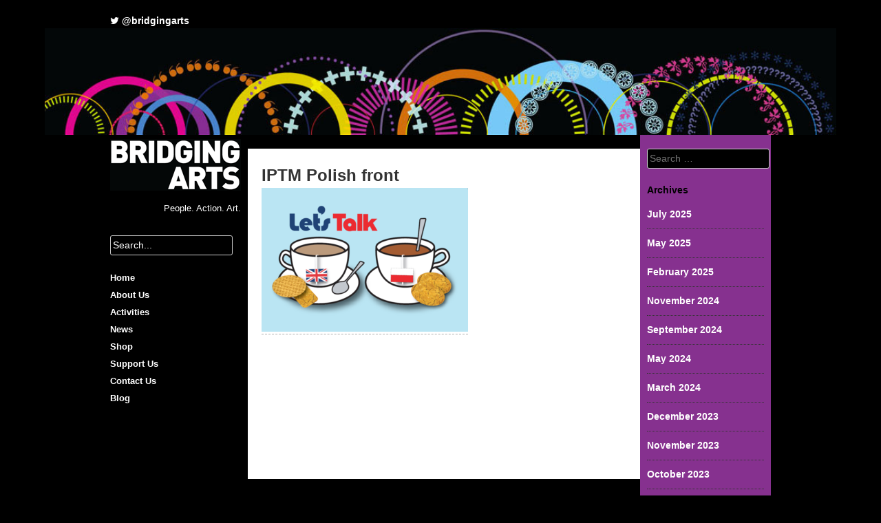

--- FILE ---
content_type: text/html; charset=UTF-8
request_url: https://bridging-arts.org/polish-front/
body_size: 6164
content:
<!DOCTYPE html>
<html lang="en-US">
<head>
<meta charset="UTF-8">
<meta name="viewport" content="width=device-width, initial-scale=1">
<title>IPTM Polish front - Bridging Arts</title>
<link rel="profile" href="https://gmpg.org/xfn/11">
<link rel="pingback" href="https://bridging-arts.org/xmlrpc.php">

<meta name='robots' content='index, follow, max-image-preview:large, max-snippet:-1, max-video-preview:-1' />

	<!-- This site is optimized with the Yoast SEO plugin v18.2 - https://yoast.com/wordpress/plugins/seo/ -->
	<link rel="canonical" href="https://bridging-arts.org/wp-content/uploads/2020/03/Polish-front.png" />
	<meta property="og:locale" content="en_US" />
	<meta property="og:type" content="article" />
	<meta property="og:title" content="IPTM Polish front - Bridging Arts" />
	<meta property="og:url" content="https://bridging-arts.org/wp-content/uploads/2020/03/Polish-front.png" />
	<meta property="og:site_name" content="Bridging Arts" />
	<meta property="article:publisher" content="http://bridgingartscharity" />
	<meta property="article:modified_time" content="2020-10-26T17:24:02+00:00" />
	<meta property="og:image" content="https://bridging-arts.org/wp-content/uploads/2020/03/Polish-front.png" />
	<meta property="og:image:width" content="810" />
	<meta property="og:image:height" content="564" />
	<meta property="og:image:type" content="image/png" />
	<script type="application/ld+json" class="yoast-schema-graph">{"@context":"https://schema.org","@graph":[{"@type":"Organization","@id":"https://bridging-arts.org/#organization","name":"Bridging Arts","url":"https://bridging-arts.org/","sameAs":["http://bridgingartscharity","http://bridgingarts","https://twitter.com/BridgingArts"],"logo":{"@type":"ImageObject","@id":"https://bridging-arts.org/#logo","inLanguage":"en-US","url":"https://bridging-arts.org/wp-content/uploads/2018/11/small-logo.jpg","contentUrl":"https://bridging-arts.org/wp-content/uploads/2018/11/small-logo.jpg","width":2660,"height":900,"caption":"Bridging Arts"},"image":{"@id":"https://bridging-arts.org/#logo"}},{"@type":"WebSite","@id":"https://bridging-arts.org/#website","url":"https://bridging-arts.org/","name":"Bridging Arts","description":"People. Action. Art.","publisher":{"@id":"https://bridging-arts.org/#organization"},"potentialAction":[{"@type":"SearchAction","target":{"@type":"EntryPoint","urlTemplate":"https://bridging-arts.org/?s={search_term_string}"},"query-input":"required name=search_term_string"}],"inLanguage":"en-US"},{"@type":"WebPage","@id":"https://bridging-arts.org/wp-content/uploads/2020/03/Polish-front.png#webpage","url":"https://bridging-arts.org/wp-content/uploads/2020/03/Polish-front.png","name":"IPTM Polish front - Bridging Arts","isPartOf":{"@id":"https://bridging-arts.org/#website"},"datePublished":"2020-03-06T13:14:04+00:00","dateModified":"2020-10-26T17:24:02+00:00","breadcrumb":{"@id":"https://bridging-arts.org/wp-content/uploads/2020/03/Polish-front.png#breadcrumb"},"inLanguage":"en-US","potentialAction":[{"@type":"ReadAction","target":["https://bridging-arts.org/wp-content/uploads/2020/03/Polish-front.png"]}]},{"@type":"BreadcrumbList","@id":"https://bridging-arts.org/wp-content/uploads/2020/03/Polish-front.png#breadcrumb","itemListElement":[{"@type":"ListItem","position":1,"name":"Home","item":"https://bridging-arts.org/"},{"@type":"ListItem","position":2,"name":"IPTM Polish front"}]}]}</script>
	<!-- / Yoast SEO plugin. -->


<link rel='dns-prefetch' href='//fonts.googleapis.com' />
<link rel='dns-prefetch' href='//s.w.org' />
<link rel="alternate" type="application/rss+xml" title="Bridging Arts &raquo; Feed" href="https://bridging-arts.org/feed/" />
<link rel="alternate" type="application/rss+xml" title="Bridging Arts &raquo; Comments Feed" href="https://bridging-arts.org/comments/feed/" />
<link rel="alternate" type="application/rss+xml" title="Bridging Arts &raquo; IPTM Polish front Comments Feed" href="https://bridging-arts.org/feed/?attachment_id=4991" />
		<script type="text/javascript">
			window._wpemojiSettings = {"baseUrl":"https:\/\/s.w.org\/images\/core\/emoji\/13.1.0\/72x72\/","ext":".png","svgUrl":"https:\/\/s.w.org\/images\/core\/emoji\/13.1.0\/svg\/","svgExt":".svg","source":{"concatemoji":"https:\/\/bridging-arts.org\/wp-includes\/js\/wp-emoji-release.min.js?ver=5.8.12"}};
			!function(e,a,t){var n,r,o,i=a.createElement("canvas"),p=i.getContext&&i.getContext("2d");function s(e,t){var a=String.fromCharCode;p.clearRect(0,0,i.width,i.height),p.fillText(a.apply(this,e),0,0);e=i.toDataURL();return p.clearRect(0,0,i.width,i.height),p.fillText(a.apply(this,t),0,0),e===i.toDataURL()}function c(e){var t=a.createElement("script");t.src=e,t.defer=t.type="text/javascript",a.getElementsByTagName("head")[0].appendChild(t)}for(o=Array("flag","emoji"),t.supports={everything:!0,everythingExceptFlag:!0},r=0;r<o.length;r++)t.supports[o[r]]=function(e){if(!p||!p.fillText)return!1;switch(p.textBaseline="top",p.font="600 32px Arial",e){case"flag":return s([127987,65039,8205,9895,65039],[127987,65039,8203,9895,65039])?!1:!s([55356,56826,55356,56819],[55356,56826,8203,55356,56819])&&!s([55356,57332,56128,56423,56128,56418,56128,56421,56128,56430,56128,56423,56128,56447],[55356,57332,8203,56128,56423,8203,56128,56418,8203,56128,56421,8203,56128,56430,8203,56128,56423,8203,56128,56447]);case"emoji":return!s([10084,65039,8205,55357,56613],[10084,65039,8203,55357,56613])}return!1}(o[r]),t.supports.everything=t.supports.everything&&t.supports[o[r]],"flag"!==o[r]&&(t.supports.everythingExceptFlag=t.supports.everythingExceptFlag&&t.supports[o[r]]);t.supports.everythingExceptFlag=t.supports.everythingExceptFlag&&!t.supports.flag,t.DOMReady=!1,t.readyCallback=function(){t.DOMReady=!0},t.supports.everything||(n=function(){t.readyCallback()},a.addEventListener?(a.addEventListener("DOMContentLoaded",n,!1),e.addEventListener("load",n,!1)):(e.attachEvent("onload",n),a.attachEvent("onreadystatechange",function(){"complete"===a.readyState&&t.readyCallback()})),(n=t.source||{}).concatemoji?c(n.concatemoji):n.wpemoji&&n.twemoji&&(c(n.twemoji),c(n.wpemoji)))}(window,document,window._wpemojiSettings);
		</script>
		<style type="text/css">
img.wp-smiley,
img.emoji {
	display: inline !important;
	border: none !important;
	box-shadow: none !important;
	height: 1em !important;
	width: 1em !important;
	margin: 0 .07em !important;
	vertical-align: -0.1em !important;
	background: none !important;
	padding: 0 !important;
}
</style>
	<link rel='stylesheet' id='asi-css-css'  href='https://bridging-arts.org/wp-content/plugins/audio-story-images/css/asi.css?ver=5.8.12' type='text/css' media='all' />
<link rel='stylesheet' id='asi-icons-css'  href='https://bridging-arts.org/wp-content/plugins/audio-story-images/css/icons.css?ver=5.8.12' type='text/css' media='all' />
<link rel='stylesheet' id='wp-block-library-css'  href='https://bridging-arts.org/wp-includes/css/dist/block-library/style.min.css?ver=5.8.12' type='text/css' media='all' />
<link rel='stylesheet' id='essential-grid-plugin-settings-css'  href='https://bridging-arts.org/wp-content/plugins/essential-grid/public/assets/css/settings.css?ver=1.5.4' type='text/css' media='all' />
<link rel='stylesheet' id='tp-open-sans-css'  href='https://fonts.googleapis.com/css?family=Open+Sans%3A300%2C400%2C600%2C700%2C800&#038;ver=5.8.12' type='text/css' media='all' />
<link rel='stylesheet' id='tp-raleway-css'  href='https://fonts.googleapis.com/css?family=Raleway%3A100%2C200%2C300%2C400%2C500%2C600%2C700%2C800%2C900&#038;ver=5.8.12' type='text/css' media='all' />
<link rel='stylesheet' id='tp-droid-serif-css'  href='https://fonts.googleapis.com/css?family=Droid+Serif%3A400%2C700&#038;ver=5.8.12' type='text/css' media='all' />
<link rel='stylesheet' id='bridgingarts-style-css'  href='https://bridging-arts.org/wp-content/themes/bridgingarts/style.css?ver=5.8.12' type='text/css' media='all' />
<link rel='stylesheet' id='slb_core-css'  href='https://bridging-arts.org/wp-content/plugins/simple-lightbox/client/css/app.css?ver=2.9.3' type='text/css' media='all' />
<script type='text/javascript' src='https://bridging-arts.org/wp-includes/js/jquery/jquery.min.js?ver=3.6.0' id='jquery-core-js'></script>
<script type='text/javascript' src='https://bridging-arts.org/wp-includes/js/jquery/jquery-migrate.min.js?ver=3.3.2' id='jquery-migrate-js'></script>
<script type='text/javascript' src='https://bridging-arts.org/wp-content/plugins/audio-story-images/js/imagesLoaded.js?ver=0.0.1' id='imagesLoaded-js'></script>
<script type='text/javascript' src='https://bridging-arts.org/wp-content/plugins/audio-story-images/js/asi-core.js?ver=0.0.1' id='asi-core-js'></script>
<script type='text/javascript' src='https://bridging-arts.org/wp-content/plugins/audio-story-images/js/asi-run.js?ver=0.0.1' id='asi-run-js'></script>
<script type='text/javascript' src='https://bridging-arts.org/wp-content/plugins/essential-grid/public/assets/js/lightbox.js?ver=1.5.4' id='themepunchboxext-js'></script>
<script type='text/javascript' src='https://bridging-arts.org/wp-content/plugins/essential-grid/public/assets/js/jquery.themepunch.tools.min.js?ver=1.5.4' id='tp-tools-js'></script>
<script type='text/javascript' src='https://bridging-arts.org/wp-content/plugins/essential-grid/public/assets/js/jquery.themepunch.essential.min.js?ver=1.5.4' id='essential-grid-essential-grid-script-js'></script>
<link rel="https://api.w.org/" href="https://bridging-arts.org/wp-json/" /><link rel="alternate" type="application/json" href="https://bridging-arts.org/wp-json/wp/v2/media/4991" /><link rel="EditURI" type="application/rsd+xml" title="RSD" href="https://bridging-arts.org/xmlrpc.php?rsd" />
<link rel="wlwmanifest" type="application/wlwmanifest+xml" href="https://bridging-arts.org/wp-includes/wlwmanifest.xml" /> 
<link rel='shortlink' href='https://bridging-arts.org/?p=4991' />
<link rel="alternate" type="application/json+oembed" href="https://bridging-arts.org/wp-json/oembed/1.0/embed?url=https%3A%2F%2Fbridging-arts.org%2Fpolish-front%2F" />
<link rel="alternate" type="text/xml+oembed" href="https://bridging-arts.org/wp-json/oembed/1.0/embed?url=https%3A%2F%2Fbridging-arts.org%2Fpolish-front%2F&#038;format=xml" />
<style type="text/css">.broken_link, a.broken_link {
	text-decoration: line-through;
}</style><link href="//netdna.bootstrapcdn.com/font-awesome/4.1.0/css/font-awesome.min.css" rel="stylesheet">
<script>
  (function(i,s,o,g,r,a,m){i['GoogleAnalyticsObject']=r;i[r]=i[r]||function(){
  (i[r].q=i[r].q||[]).push(arguments)},i[r].l=1*new Date();a=s.createElement(o),
  m=s.getElementsByTagName(o)[0];a.async=1;a.src=g;m.parentNode.insertBefore(a,m)
  })(window,document,'script','//www.google-analytics.com/analytics.js','ga');

  ga('create', 'UA-58670417-1', 'auto');
  ga('send', 'pageview');

</script>
</head>

<body data-rsssl=1 class="attachment attachment-template-default single single-attachment postid-4991 attachmentid-4991 attachment-png group-blog category-">
<div class="container" id="twitter">
<div class="widgetleft">
<a href="https://twitter.com/bridgingarts" target="_blank"><i class="fa fa-twitter"></i> @bridgingarts</a>  &nbsp;</div>
<div class="widgetright">
</div>
</div>
<div class="banner">
<img src="/wp-content/themes/bridgingarts/banner.jpg" class="bannerimg">
</div>
<div class="container">
<div id="page" class="hfeed site">
	<a class="skip-link screen-reader-text" href="#content">Skip to content</a>
<div class="left">
	<header id="masthead" class="site-header" role="banner">
		<div class="site-branding">
			<a href="https://bridging-arts.org/" rel="home"><img src="/wp-content/themes/bridgingarts/logo.gif" alt="Bridging Arts - People. Action. Art." title="Bridging Arts - People. Action. Art."></a>
			<h2 class="site-description">People. Action. Art.</h2>
		</div>
<!-- Search -->
<form method="get" id="searchform" action="https://bridging-arts.org/">
<div class="searchbox"><input type="text" name="s" id="s" value="Search..." onfocus="if(this.value==this.defaultValue)this.value='';" onblur="if(this.value=='')this.value=this.defaultValue;"/>
</div>
</form>
<!-- #Search-->
		<nav id="site-navigation" class="main-navigation" role="navigation">
			<button class="menu-toggle">CLICK FOR MENU</button>
			<div class="menu-menu-1-container"><ul id="menu-menu-1" class="menu"><li id="menu-item-1003" class="menu-item menu-item-type-post_type menu-item-object-page menu-item-home menu-item-1003"><a href="https://bridging-arts.org/">Home</a></li>
<li id="menu-item-1004" class="menu-item menu-item-type-post_type menu-item-object-page menu-item-1004"><a href="https://bridging-arts.org/about-us/">About Us</a></li>
<li id="menu-item-783" class="menu-item menu-item-type-taxonomy menu-item-object-category menu-item-783"><a href="https://bridging-arts.org/category/activities/">Activities</a></li>
<li id="menu-item-784" class="menu-item menu-item-type-taxonomy menu-item-object-category menu-item-784"><a href="https://bridging-arts.org/category/news/">News</a></li>
<li id="menu-item-1008" class="menu-item menu-item-type-taxonomy menu-item-object-category menu-item-1008"><a href="https://bridging-arts.org/category/shop/">Shop</a></li>
<li id="menu-item-1009" class="menu-item menu-item-type-post_type menu-item-object-page menu-item-1009"><a href="https://bridging-arts.org/support-us/">Support Us</a></li>
<li id="menu-item-1005" class="menu-item menu-item-type-post_type menu-item-object-page menu-item-1005"><a href="https://bridging-arts.org/contact-us/">Contact Us</a></li>
<li id="menu-item-2009" class="menu-item menu-item-type-custom menu-item-object-custom menu-item-2009"><a target="_blank" rel="noopener" href="http://bridgingarts.blogspot.co.uk/">Blog</a></li>
</ul></div>		</nav><!-- #site-navigation -->
	</header><!-- #masthead -->
</div>
<div class="right">
	<div id="content" class="site-content">
	<div id="primary" class="content-area">
		<main id="main" class="site-main" role="main">

		
			

<article id="post-4991" class="post-4991 attachment type-attachment status-inherit hentry">
	<header class="entry-header"><h1>
</h1>	</header><!-- .entry-header -->

	<div class="entry-content">
<h1 class="entry-title">IPTM Polish front</h1>		<!DOCTYPE html PUBLIC "-//W3C//DTD HTML 4.0 Transitional//EN" "http://www.w3.org/TR/REC-html40/loose.dtd">
<html><body data-rsssl=1><p class="attachment"><a href="https://bridging-arts.org/wp-content/uploads/2020/03/Polish-front.png" data-slb-active="1" data-slb-asset="1927603445" data-slb-internal="0" data-slb-group="4991"><img width="300" height="209" src="https://bridging-arts.org/wp-content/uploads/2020/03/Polish-front-300x209.png" class="attachment-medium size-medium" alt="" loading="lazy" srcset="https://bridging-arts.org/wp-content/uploads/2020/03/Polish-front-300x209.png 300w, https://bridging-arts.org/wp-content/uploads/2020/03/Polish-front-768x535.png 768w, https://bridging-arts.org/wp-content/uploads/2020/03/Polish-front.png 810w" sizes="(max-width: 300px) 100vw, 300px"></a></p>
</body></html>
	</div><!-- .entry-content -->
</article><!-- #post-## -->

		
		</main><!-- #main -->
	</div><!-- #primary -->

	</div><!-- #content -->
	</div><!-- #right-->
<div id="sidecol">
	<div id="secondary" class="widget-area" role="complementary">
		
			<aside id="search" class="widget widget_search">
				<form role="search" method="get" class="search-form" action="https://bridging-arts.org/">
				<label>
					<span class="screen-reader-text">Search for:</span>
					<input type="search" class="search-field" placeholder="Search &hellip;" value="" name="s" />
				</label>
				<input type="submit" class="search-submit" value="Search" />
			</form>			</aside>

			<aside id="archives" class="widget">
				<h1 class="widget-title">Archives</h1>
				<ul>
						<li><a href='https://bridging-arts.org/2025/07/'>July 2025</a></li>
	<li><a href='https://bridging-arts.org/2025/05/'>May 2025</a></li>
	<li><a href='https://bridging-arts.org/2025/02/'>February 2025</a></li>
	<li><a href='https://bridging-arts.org/2024/11/'>November 2024</a></li>
	<li><a href='https://bridging-arts.org/2024/09/'>September 2024</a></li>
	<li><a href='https://bridging-arts.org/2024/05/'>May 2024</a></li>
	<li><a href='https://bridging-arts.org/2024/03/'>March 2024</a></li>
	<li><a href='https://bridging-arts.org/2023/12/'>December 2023</a></li>
	<li><a href='https://bridging-arts.org/2023/11/'>November 2023</a></li>
	<li><a href='https://bridging-arts.org/2023/10/'>October 2023</a></li>
	<li><a href='https://bridging-arts.org/2023/05/'>May 2023</a></li>
	<li><a href='https://bridging-arts.org/2023/03/'>March 2023</a></li>
	<li><a href='https://bridging-arts.org/2023/02/'>February 2023</a></li>
	<li><a href='https://bridging-arts.org/2023/01/'>January 2023</a></li>
	<li><a href='https://bridging-arts.org/2022/12/'>December 2022</a></li>
	<li><a href='https://bridging-arts.org/2022/11/'>November 2022</a></li>
	<li><a href='https://bridging-arts.org/2022/10/'>October 2022</a></li>
	<li><a href='https://bridging-arts.org/2022/09/'>September 2022</a></li>
	<li><a href='https://bridging-arts.org/2022/08/'>August 2022</a></li>
	<li><a href='https://bridging-arts.org/2022/07/'>July 2022</a></li>
	<li><a href='https://bridging-arts.org/2022/05/'>May 2022</a></li>
	<li><a href='https://bridging-arts.org/2022/04/'>April 2022</a></li>
	<li><a href='https://bridging-arts.org/2022/03/'>March 2022</a></li>
	<li><a href='https://bridging-arts.org/2022/02/'>February 2022</a></li>
	<li><a href='https://bridging-arts.org/2022/01/'>January 2022</a></li>
	<li><a href='https://bridging-arts.org/2021/12/'>December 2021</a></li>
	<li><a href='https://bridging-arts.org/2021/11/'>November 2021</a></li>
	<li><a href='https://bridging-arts.org/2021/10/'>October 2021</a></li>
	<li><a href='https://bridging-arts.org/2021/09/'>September 2021</a></li>
	<li><a href='https://bridging-arts.org/2021/08/'>August 2021</a></li>
	<li><a href='https://bridging-arts.org/2021/07/'>July 2021</a></li>
	<li><a href='https://bridging-arts.org/2021/06/'>June 2021</a></li>
	<li><a href='https://bridging-arts.org/2021/03/'>March 2021</a></li>
	<li><a href='https://bridging-arts.org/2021/01/'>January 2021</a></li>
	<li><a href='https://bridging-arts.org/2020/12/'>December 2020</a></li>
	<li><a href='https://bridging-arts.org/2020/11/'>November 2020</a></li>
	<li><a href='https://bridging-arts.org/2020/09/'>September 2020</a></li>
	<li><a href='https://bridging-arts.org/2020/08/'>August 2020</a></li>
	<li><a href='https://bridging-arts.org/2020/02/'>February 2020</a></li>
	<li><a href='https://bridging-arts.org/2020/01/'>January 2020</a></li>
	<li><a href='https://bridging-arts.org/2019/12/'>December 2019</a></li>
	<li><a href='https://bridging-arts.org/2019/11/'>November 2019</a></li>
	<li><a href='https://bridging-arts.org/2019/10/'>October 2019</a></li>
	<li><a href='https://bridging-arts.org/2019/09/'>September 2019</a></li>
	<li><a href='https://bridging-arts.org/2019/08/'>August 2019</a></li>
	<li><a href='https://bridging-arts.org/2019/07/'>July 2019</a></li>
	<li><a href='https://bridging-arts.org/2019/04/'>April 2019</a></li>
	<li><a href='https://bridging-arts.org/2019/02/'>February 2019</a></li>
	<li><a href='https://bridging-arts.org/2019/01/'>January 2019</a></li>
	<li><a href='https://bridging-arts.org/2018/12/'>December 2018</a></li>
	<li><a href='https://bridging-arts.org/2018/11/'>November 2018</a></li>
	<li><a href='https://bridging-arts.org/2018/10/'>October 2018</a></li>
	<li><a href='https://bridging-arts.org/2018/09/'>September 2018</a></li>
	<li><a href='https://bridging-arts.org/2018/08/'>August 2018</a></li>
	<li><a href='https://bridging-arts.org/2018/07/'>July 2018</a></li>
	<li><a href='https://bridging-arts.org/2018/06/'>June 2018</a></li>
	<li><a href='https://bridging-arts.org/2018/05/'>May 2018</a></li>
	<li><a href='https://bridging-arts.org/2018/04/'>April 2018</a></li>
	<li><a href='https://bridging-arts.org/2018/03/'>March 2018</a></li>
	<li><a href='https://bridging-arts.org/2018/02/'>February 2018</a></li>
	<li><a href='https://bridging-arts.org/2018/01/'>January 2018</a></li>
	<li><a href='https://bridging-arts.org/2017/11/'>November 2017</a></li>
	<li><a href='https://bridging-arts.org/2017/10/'>October 2017</a></li>
	<li><a href='https://bridging-arts.org/2017/09/'>September 2017</a></li>
	<li><a href='https://bridging-arts.org/2017/07/'>July 2017</a></li>
	<li><a href='https://bridging-arts.org/2017/06/'>June 2017</a></li>
	<li><a href='https://bridging-arts.org/2017/05/'>May 2017</a></li>
	<li><a href='https://bridging-arts.org/2017/04/'>April 2017</a></li>
	<li><a href='https://bridging-arts.org/2017/02/'>February 2017</a></li>
	<li><a href='https://bridging-arts.org/2017/01/'>January 2017</a></li>
	<li><a href='https://bridging-arts.org/2016/12/'>December 2016</a></li>
	<li><a href='https://bridging-arts.org/2016/11/'>November 2016</a></li>
	<li><a href='https://bridging-arts.org/2016/10/'>October 2016</a></li>
	<li><a href='https://bridging-arts.org/2016/01/'>January 2016</a></li>
	<li><a href='https://bridging-arts.org/2015/11/'>November 2015</a></li>
	<li><a href='https://bridging-arts.org/2015/10/'>October 2015</a></li>
	<li><a href='https://bridging-arts.org/2015/08/'>August 2015</a></li>
	<li><a href='https://bridging-arts.org/2015/05/'>May 2015</a></li>
	<li><a href='https://bridging-arts.org/2015/04/'>April 2015</a></li>
	<li><a href='https://bridging-arts.org/2015/03/'>March 2015</a></li>
	<li><a href='https://bridging-arts.org/2015/02/'>February 2015</a></li>
	<li><a href='https://bridging-arts.org/2015/01/'>January 2015</a></li>
	<li><a href='https://bridging-arts.org/2014/07/'>July 2014</a></li>
	<li><a href='https://bridging-arts.org/2005/11/'>November 2005</a></li>
				</ul>
			</aside>

			<aside id="meta" class="widget">
				<h1 class="widget-title">Meta</h1>
				<ul>
										<li><a rel="nofollow" href="https://bridging-arts.org/wp-login.php">Log in</a></li>
									</ul>
			</aside>

			</div><!-- #secondary -->
</div>
</div>
<!-- #footer -->
<footer>
<div class="footerleft">
Copyright &copy; 2026 <a href="https://bridging-arts.org" title="Bridging Arts">Bridging Arts</a>.<br />Registered Charity No 1150696.
</div>
<div class="footerright">
Website by <a href="http://www.webblondon.com" target="_blank">Webb London</a> 	
</div>
</footer>
<!-- #footer -->
</div><!-- #container -->

<script type='text/javascript' src='https://bridging-arts.org/wp-content/themes/bridgingarts/js/navigation.js?ver=20120206' id='bridgingarts-navigation-js'></script>
<script type='text/javascript' src='https://bridging-arts.org/wp-content/themes/bridgingarts/js/skip-link-focus-fix.js?ver=20130115' id='bridgingarts-skip-link-focus-fix-js'></script>
<script type='text/javascript' src='https://bridging-arts.org/wp-includes/js/comment-reply.min.js?ver=5.8.12' id='comment-reply-js'></script>
<script type='text/javascript' src='https://bridging-arts.org/wp-includes/js/wp-embed.min.js?ver=5.8.12' id='wp-embed-js'></script>
<script type='text/javascript' src='https://bridging-arts.org/wp-content/plugins/simple-lightbox/client/js/prod/lib.core.js?ver=2.9.3' id='slb_core-js'></script>
<script type='text/javascript' src='https://bridging-arts.org/wp-content/plugins/simple-lightbox/client/js/prod/lib.view.js?ver=2.9.3' id='slb_view-js'></script>
<script type='text/javascript' src='https://bridging-arts.org/wp-content/plugins/simple-lightbox/themes/baseline/js/prod/client.js?ver=2.9.3' id='slb-asset-slb_baseline-base-js'></script>
<script type='text/javascript' src='https://bridging-arts.org/wp-content/plugins/simple-lightbox/themes/default/js/prod/client.js?ver=2.9.3' id='slb-asset-slb_default-base-js'></script>
<script type='text/javascript' src='https://bridging-arts.org/wp-content/plugins/simple-lightbox/template-tags/item/js/prod/tag.item.js?ver=2.9.3' id='slb-asset-item-base-js'></script>
<script type='text/javascript' src='https://bridging-arts.org/wp-content/plugins/simple-lightbox/template-tags/ui/js/prod/tag.ui.js?ver=2.9.3' id='slb-asset-ui-base-js'></script>
<script type='text/javascript' src='https://bridging-arts.org/wp-content/plugins/simple-lightbox/content-handlers/image/js/prod/handler.image.js?ver=2.9.3' id='slb-asset-image-base-js'></script>
<script type="text/javascript" id="slb_footer">/* <![CDATA[ */if ( !!window.jQuery ) {(function($){$(document).ready(function(){if ( !!window.SLB && SLB.has_child('View.init') ) { SLB.View.init({"ui_autofit":true,"ui_animate":true,"slideshow_autostart":true,"slideshow_duration":"6","group_loop":true,"ui_overlay_opacity":"0.8","ui_title_default":false,"theme_default":"slb_default","ui_labels":{"loading":"Loading","close":"Close","nav_next":"Next","nav_prev":"Previous","slideshow_start":"Start slideshow","slideshow_stop":"Stop slideshow","group_status":"Item %current% of %total%"}}); }
if ( !!window.SLB && SLB.has_child('View.assets') ) { {$.extend(SLB.View.assets, {"1927603445":{"id":4991,"type":"image","internal":true,"source":"https:\/\/bridging-arts.org\/wp-content\/uploads\/2020\/03\/Polish-front.png","title":"IPTM Polish front","caption":"","description":""}});} }
/* THM */
if ( !!window.SLB && SLB.has_child('View.extend_theme') ) { SLB.View.extend_theme('slb_baseline',{"name":"Baseline","parent":"","styles":[{"handle":"base","uri":"https:\/\/bridging-arts.org\/wp-content\/plugins\/simple-lightbox\/themes\/baseline\/css\/style.css","deps":[]}],"layout_raw":"<div class=\"slb_container\"><div class=\"slb_content\">{{item.content}}<div class=\"slb_nav\"><span class=\"slb_prev\">{{ui.nav_prev}}<\/span><span class=\"slb_next\">{{ui.nav_next}}<\/span><\/div><div class=\"slb_controls\"><span class=\"slb_close\">{{ui.close}}<\/span><span class=\"slb_slideshow\">{{ui.slideshow_control}}<\/span><\/div><div class=\"slb_loading\">{{ui.loading}}<\/div><\/div><div class=\"slb_details\"><div class=\"inner\"><div class=\"slb_data\"><div class=\"slb_data_content\"><span class=\"slb_data_title\">{{item.title}}<\/span><span class=\"slb_group_status\">{{ui.group_status}}<\/span><div class=\"slb_data_desc\">{{item.description}}<\/div><\/div><\/div><div class=\"slb_nav\"><span class=\"slb_prev\">{{ui.nav_prev}}<\/span><span class=\"slb_next\">{{ui.nav_next}}<\/span><\/div><\/div><\/div><\/div>"}); }if ( !!window.SLB && SLB.has_child('View.extend_theme') ) { SLB.View.extend_theme('slb_default',{"name":"Default (Light)","parent":"slb_baseline","styles":[{"handle":"base","uri":"https:\/\/bridging-arts.org\/wp-content\/plugins\/simple-lightbox\/themes\/default\/css\/style.css","deps":[]}]}); }})})(jQuery);}/* ]]> */</script>
<script type="text/javascript" id="slb_context">/* <![CDATA[ */if ( !!window.jQuery ) {(function($){$(document).ready(function(){if ( !!window.SLB ) { {$.extend(SLB, {"context":["public","user_guest"]});} }})})(jQuery);}/* ]]> */</script>

</body>
</html>


--- FILE ---
content_type: text/plain
request_url: https://www.google-analytics.com/j/collect?v=1&_v=j102&a=939498055&t=pageview&_s=1&dl=https%3A%2F%2Fbridging-arts.org%2Fpolish-front%2F&ul=en-us%40posix&dt=IPTM%20Polish%20front%20-%20Bridging%20Arts&sr=1280x720&vp=1280x720&_u=IEBAAEABAAAAACAAI~&jid=463711027&gjid=1576010467&cid=701084983.1769506475&tid=UA-58670417-1&_gid=1039848777.1769506475&_r=1&_slc=1&z=2003677267
body_size: -451
content:
2,cG-2MMH12R20X